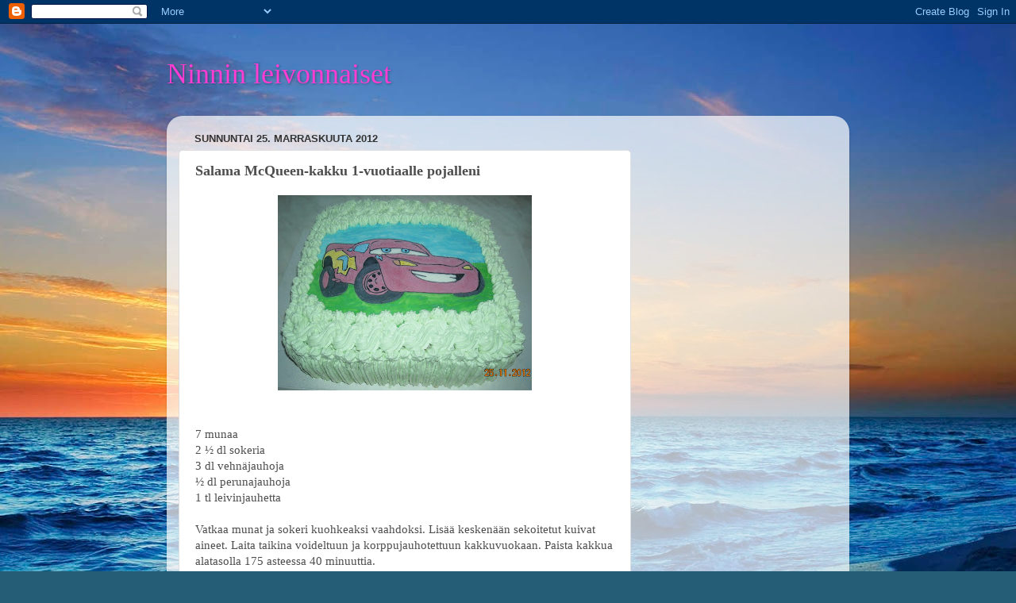

--- FILE ---
content_type: text/html; charset=utf-8
request_url: https://www.google.com/recaptcha/api2/aframe
body_size: 266
content:
<!DOCTYPE HTML><html><head><meta http-equiv="content-type" content="text/html; charset=UTF-8"></head><body><script nonce="9jadrB6Oo9TtADhoZIb-Iw">/** Anti-fraud and anti-abuse applications only. See google.com/recaptcha */ try{var clients={'sodar':'https://pagead2.googlesyndication.com/pagead/sodar?'};window.addEventListener("message",function(a){try{if(a.source===window.parent){var b=JSON.parse(a.data);var c=clients[b['id']];if(c){var d=document.createElement('img');d.src=c+b['params']+'&rc='+(localStorage.getItem("rc::a")?sessionStorage.getItem("rc::b"):"");window.document.body.appendChild(d);sessionStorage.setItem("rc::e",parseInt(sessionStorage.getItem("rc::e")||0)+1);localStorage.setItem("rc::h",'1769303044804');}}}catch(b){}});window.parent.postMessage("_grecaptcha_ready", "*");}catch(b){}</script></body></html>